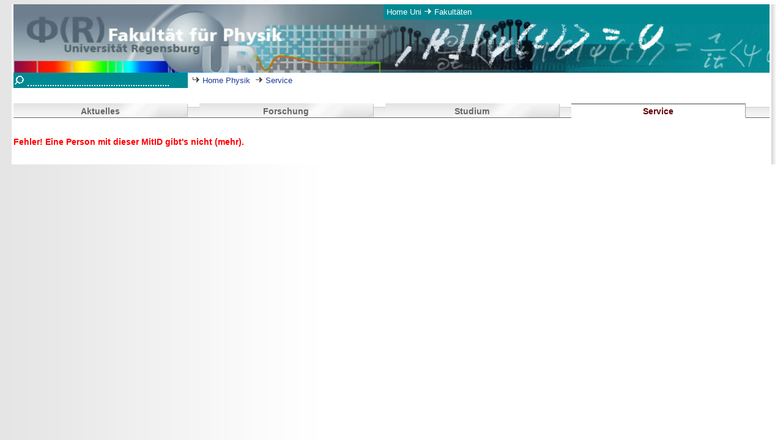

--- FILE ---
content_type: text/html; charset=UTF-8
request_url: https://phyutils.app.uni-regensburg.de/people/mit_out1.php?MitID=2037
body_size: 1022
content:
<!DOCTYPE HTML PUBLIC "-//W3C//DTD HTML 4.01//EN" "http://www.w3.org/TR/html4/strict.dtd">
<html>
<head>
<meta http-equiv="Content-Type" content="text/html; charset=UTF-8" />
<meta http-equiv="Content-Style-Type"  content="text/css" />
<meta http-equiv="Content-Script-Type" content="text/javascript" />
<title>Physik &#8212; Service &#8212;
Personen und R&auml;ume</title>
<base href="https://phyutils.app.uni-regensburg.de/" />
<meta name="author" content="Anja Ruckd&auml;schel, Franz Stadler, Bernhard Mendl" />
<meta name="description" content="Naturwissenschaftliche Fakult&auml;t II (Physik) der Universit&auml;t Regensburg." />
<meta name="keywords" content="Physik, physics, Nat-Fak II, Universit&auml;t, university, Regensburg" />
<meta name="robots" content="index, follow" />
<link type="text/css" rel="stylesheet" media="all" href="ci/scripts/default.css" />
<link type="text/css" rel="alternate stylesheet" media="all" href="ci/scripts/print.css" title="Print" />
<link type="text/css" rel="stylesheet" media="print" href="ci/scripts/print.css" />
<link rel="shortcut icon" href="/ci/img/favicon.ico" />
</head>
<body>
<div id="phyPage">
<div id="phyShadeRight"></div>
<div id="phyHead">
<a id="TOP" name="TOP" class="hide">&nbsp;</a>
<div id="phyBanner"><img src="ci/img/PhyHeader-2010-logo.jpg" alt="Deko-Banner" title="" /></div>
<div id="phyTopBreadcrumb">
<a href="https://www.uni-regensburg.de/">Home Uni</a><img src="ci/img/arrow_r_shaft_wh.png" alt="|" title="" /><a href="https://www.uni-regensburg.de/fakultaeten/">Fakult&auml;ten</a>
</div>
<form id="phySearch" action="http://suche.uni-regensburg.de/index.php" method="post" accept-charset="UTF8">
<div>
<input id="phySearchButton" type="image" alt="Suche" title="Suche" value="Suche" 
	src="ci/img/search_wh.png" />
<input id="phySearchText" type="text" name="q" size="20" value="" />
</div>
</form>
<div id="phyLocalBreadcrumb">
<img src="ci/img/arrow_dr_shaft_gy.png" alt="" title="" /><a href="https://www.uni-regensburg.de/physik/fakultaet/startseite/index.html">Home Physik</a>
<img src="ci/img/arrow_r_shaft_gy.png" alt="|" title="" /><a href="service/">Service</a>
</div>
</div>
<div id="phyBody">
<div class="phyLayoutCols1">
<ul id="phyMenuMainTabs">
<li><a href="https://www.uni-regensburg.de/physik/fakultaet/aktuelles/" title="Aktuelles">Aktuelles</a></li>
<li><a href="https://www.uni-regensburg.de/physik/fakultaet/forschung" title="Forschung">Forschung</a></li>
<li><a href="https://www.uni-regensburg.de/physik/fakultaet/studium" title="Studium">Studium</a></li>
<li class="phyMenuMainTabActive"><a href="https://www.uni-regensburg.de/physik/fakultaet/service" title="Service">Service</a></li>
</ul>
<div class="cleardiv"></div>
<br><center><p><b><font color='red'>Fehler! Eine Person mit dieser MitID gibt's nicht (mehr).

--- FILE ---
content_type: text/css
request_url: https://phyutils.app.uni-regensburg.de/ci/scripts/default.css
body_size: 2356
content:
/*********************************************************************
 * This stylesheet defines default styles for physic's website.
 * Styles for other media are defined in separate files.
 *
 * version: 1.0 -- 2008-05-04 03:14:15
 *********************************************************************/



/*********************************************************************
 * MAIN CONTAINERS
 *********************************************************************/



body {
    background:#FFF url("../img/shadebg.png") repeat-y left;
    color:#000;
    font:14px/123% Arial, Verdana, Helvetica, Tahoma, sans-serif;
    margin:0;
    padding:0.5em 0;
    min-width:640px;
    width:100%;
    float:left;
}

/* "CSS CHILD HACK": IE requires padding instead of margin */
div#phyPage {
    float:left;
    position:relative; top:0; left:0;
    margin:0; padding:0 1.5%;  /* IE uses this definition */
    width:97%;
}
body>div#phyPage {
    margin:0 1.5%; padding:0;  /* all browsers except IE use this definiton */
}

div#phyShadeRight {
    background:transparent url("../img/shaderight.png") repeat-y right;
    position:absolute; top:0; left:0;
    height:100%;
    width:100.7%;  /* wider than ancestor -> right shade! */
    z-index:1;
}

div#phyHead {
    background-color:#FFF;
    float:left;
    position:relative; top:0; left:0;
    margin:0; padding:0 0.2%;
    width:99.6%;
    z-index:2;
}

div#phyBody {
    background-color:#FFF;
    clear:both;         /* clear floats from phyHead */
    float:left;         /* allows usage of floats in phyBody */
    position:relative;  /* allows rel./abs. positioning */
    top:0; left:0;
    margin:0; padding:1em 0.2%;
    width:99.6%;
    z-index:2;
}

div#phyFooter {
    background-color:#F2F2E5;
    border-bottom:1px solid #600;
    font-size:x-small;
    clear:both;
    float:left;
    position:relative; top:0; left:0;
    margin:0; padding:4px 0.2% 3px 0.2%;
    width:99.6%;
    z-index:2;
}



/*********************************************************************
 * GENERIC DEFINITIONS & CLASSES
 *********************************************************************/



a, a:link, a:visited {color:#027; text-decoration:none; background-color:transparent;}
a:hover {color:#400;}

h1, h2, h3, h4, h5 {
    clear:both;
    color:#333;
    font-style:normal;
    font-weight:bold;
    margin:0;
    padding:0.8em 8px;
}
h1 {font-size:120%; margin-top:1em;}
h2 {font-size:100%; margin-top:0.5em;}
h3 {font-size:95%; font-style:italic;}
h4 {font-size:95%; font-style:italic; font-weight:normal;}
h5 {font-size:95%;}

hr  {
    clear:both;
    border:none;
    color:#333; background-color:#666;
    width:100%; height:1px;
}
img {border:none;}
p   {text-align:left; margin:1em 0; width:100%;}
td, li {text-align:left;}
ol, ul {margin-top:0; margin-bottom:0;}

.hmargin5perc  {margin-left:5%;  margin-right:5%;  width:90%;}
.hmargin10perc {margin-left:10%; margin-right:10%; width:80%;}

.smaller {font-size:smaller;}

.tal {text-align:left;}
.tac {text-align:center;}
.tar {text-align:right;}
.taj {text-align:justify;}

div.cleardiv {clear:both; display:none;}  /* used by phy_clear_div() */
.hide {display:none;}



/*********************************************************************
 * BREADCRUMBS, BANNER, SEARCH, LANGUAGE SWITCH (phyHead's children)
 *********************************************************************/



/* breadcrumbs */
div#phyTopBreadcrumb {
/*    color:#FFF; background-color:#1B3896; */
    color:#FFF; background-color:#008993;
    font-size:small;
    position:absolute; top:0; right:0.2%;
    padding:4px 0.4em;
    width:50%;
}
div#phyLocalBreadcrumb {
    color:#1B3896; background-color:transparent;
    font-size:small;
    float:left;
    padding:4px 0.2em;
}
div#phyTopBreadcrumb a   {color:#FFF;}
div#phyLocalBreadcrumb a {color:#1B3896;}
div#phyTopBreadcrumb img, div#phyLocalBreadcrumb img {padding:0 5px; height:11px;}


/* banner */
div#phyBanner     {width:100%;}
div#phyBanner img {display:block; width:100%;}


/* search form */
form#phySearch {
//    background-color:#FC0;
    background-color: #008993;
    font-size:small;
    float:left;
    margin:0; padding:3px 1px 3px 0;
    max-height:1.5em;
    min-width:15%; width:23%; max-width:23%;
}
form#phySearch #phySearchButton {padding:0 2px; width:15px; height:15px; vertical-align:middle;}
form#phySearch #phySearchText   {width:80%; background-color:transparent; border:none; border-bottom:2px dotted #FFF;}


/* language switch */
div#phyLangSwitch {float:right; margin:0; padding:4px 0.2em; font-size:small;}



/********************************************************************
 * MAIN CONTENT LAYOUTS (phyBody)
 *
 * NOTE: As main menu should span full page width, it must reside outside of multi-column layout. To ensure consistent layout it is recommended to set both margin-top and padding-top zero! Modify #phyBody / #phyMenuMainTabs if necessary.
 * NOTE: Sum of horizontal margins, horizontal paddings, vertical borders, and width must be less(!) than 100%, otherwise some browsers will break before the last column.
 *******************************************************************/



div#phyBody div.phyLayoutCols1       {float:left; position:relative; width:100%;  margin:0;        clear:both;}
div#phyBody div.phyLayoutCols1Narrow {float:left; position:relative; width:90%;   margin:0; padding:0 5%; clear:both;}
div#phyBody div.phyLayoutCols2Left   {float:left; position:relative; width:48.5%; margin:0 1% 0 0; clear:both;}
div#phyBody div.phyLayoutCols2Right  {float:left; position:relative; width:48.5%; margin:0 0  0 1%;}
div#phyBody div.phyLayoutCols3Left   {float:left; position:relative; width:32%;   margin:0 1% 0 0; clear:both;}
div#phyBody div.phyLayoutCols3Middle {float:left; position:relative; width:31.5%; margin:0 1% 0 1%;}
div#phyBody div.phyLayoutCols3Right  {float:left; position:relative; width:32%;   margin:0 0  0 1%;}



/********************************************************************
 * MAIN MENU (phyBody)
 *******************************************************************/



ul#phyMenuMainTabs {
    background:#FFF url("../img/tabs_bg.jpg") repeat-x center;
    border-top:1px solid #CCC; border-bottom:1px solid #666;
    margin:1.2em 0 0 0; padding:0 0 2px 0;
    height:1em; max-height:1em;
}
ul#phyMenuMainTabs li {
    float:left;
    list-style-type:none;
    min-width:15%; width:23%; max-width:23%;
    height:1em; max-height:1em;
    margin:-0.5em 1.5% 2px 0;
    padding:0.2em 0 0.3em 0;
    border-width:2px 1px 0 0;
    border-style:solid;
    border-color:transparent #C2C2C2 #666 transparent;
    background:#FFF url("../img/tabs_bg.jpg") repeat-x center;
    font-weight:bold;
    text-align:center;
}
ul#phyMenuMainTabs li a {color:#666; display:block;}

/* ACTIVE TAB */
ul#phyMenuMainTabs li.phyMenuMainTabActive {
    color:#600;
    background-image:none;
    margin-bottom:1px;
    border-bottom-width:1px;
    border-color:#999 #999 #FFF transparent;
}
ul#phyMenuMainTabs li.phyMenuMainTabActive a {color:#600;}

/* "START EDITION" */
ul.phyMenuMainStart {background-image:none !important; border-color:#C2C2C2 !important;}
ul#phyMenuMainTabs li.phyMenuMainTabStart {
    background-image:none;
    margin-bottom:1px;
    border-bottom-width:1px;
    border-color:#C2C2C2 #C2C2C2 #FFF transparent;
}



/********************************************************************
 * DETAILSTART: columns with "main areas" (phyBody)
 *******************************************************************/



div#phyHomeCols {clear:both; margin:0; padding:0;}
div#phyHomeCols div {  /* NOTE: "div#phyHomeCols > div" would be better, but IE6 does not support this selector */
    border-right:1px solid #C2C2C2;
    font-size:small;
    float:left;
    height:100%;
    min-width:16%; width:24%; max-width:24%;
    margin:0;
    padding:1em 0.5% 0.5em 0;
}
div#phyHomeCols #phyHomeColsRightCol {border-right-style:none;}  /* rightmost column: no right border */
div#phyHomeCols div ul li {  /* NOTE: using ">" would be better, but... */
    list-style-type:disc;
    margin:0;
    padding:0 0 0.4em 0;
}



/*********************************************************************
 * IMPRESSUM, WEBMASTER (phyFooter's children)
 *********************************************************************/



div#phyFooter #phyWebmaster     {width:48%; margin:0 0.2em; float:right; text-align:right;}
div#phyFooter #phyImpressum     {width:48%; margin:0 0.2em; float:left;  text-align:left;}
div#phyFooter #phyImpressum img {padding-right:5px; height:11px;}



/* EOF */


--- FILE ---
content_type: text/css
request_url: https://phyutils.app.uni-regensburg.de/ci/scripts/print.css
body_size: 301
content:
/*********************************************************************
 * This stylesheet defines print styles for physic's website and
 * requires the default stylesheet included afore.
 *
 * version: 1.0 -- 2008-04-30 03:14:15
 *********************************************************************/



body {
    padding:0;
    width:100%;
    background:#FFF;
}

body div#phyPage {margin:0; padding:0; width:100%;}
div#phyHead, div#phyBody, div#phyFooter {width:100%; margin-left:0; margin-right:0; padding-left:0; padding-right:0;}

a, a:link, a:visited, a:hover {
    color:#000;
    text-decoration:underline;
    background-color:transparent;
}

div#phyShadeRight, div#phyTopBreadcrumb, div#phyLocalBreadcrumb, form#phySearch,
div#phyLangSwitch, div#phyImpressum, ul#phyMenuMainTabs {display:none;}



/* EOF */
